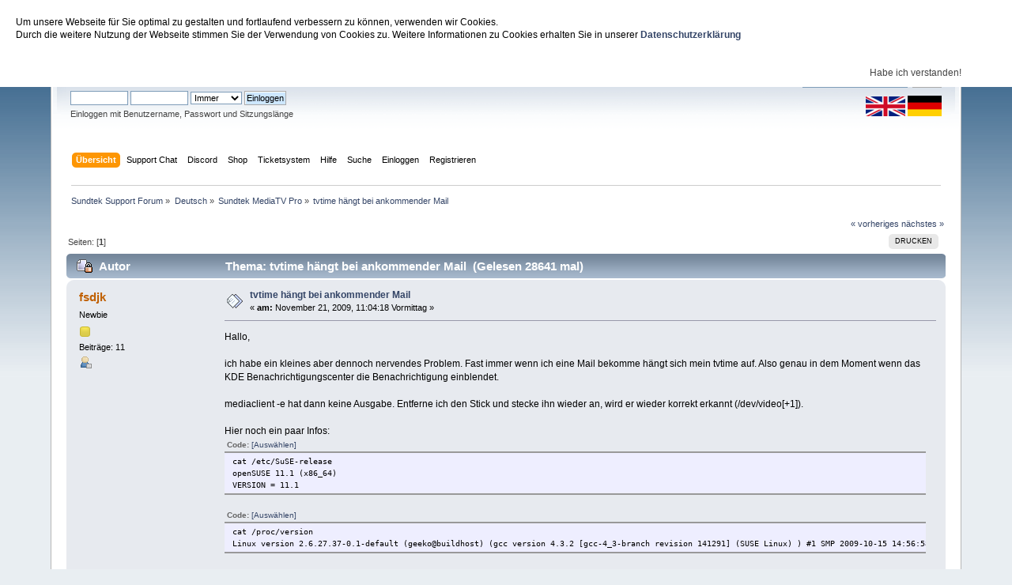

--- FILE ---
content_type: text/html; charset=UTF-8
request_url: https://support.sundtek.com/index.php?topic=172.msg724
body_size: 7441
content:
<!DOCTYPE html PUBLIC "-//W3C//DTD XHTML 1.0 Transitional//EN" "http://www.w3.org/TR/xhtml1/DTD/xhtml1-transitional.dtd">
<html xmlns="http://www.w3.org/1999/xhtml">
<head>
	<link rel="stylesheet" type="text/css" href="https://support.sundtek.com/Themes/default/css/index.css?fin20" />
	<link rel="stylesheet" type="text/css" href="https://support.sundtek.com/Themes/default/css/webkit.css" />
	<script type="text/javascript" src="/javascript/jquery.min.js"></script>
	<script type="text/javascript" src="/javascript/jquery.cookieBar.js"></script>
	<script>
	$(document).ready(function() {
	  $.cookieBar();
	});
	</script>
	<script type="text/javascript" src="https://support.sundtek.com/Themes/default/scripts/script.js?fin20"></script>
	<script type="text/javascript" src="https://support.sundtek.com/Themes/default/scripts/theme.js?fin20"></script>
	<script type="text/javascript"><!-- // --><![CDATA[
		var smf_theme_url = "https://support.sundtek.com/Themes/default";
		var smf_default_theme_url = "https://support.sundtek.com/Themes/default";
		var smf_images_url = "https://support.sundtek.com/Themes/default/images";
		var smf_scripturl = "https://support.sundtek.com/index.php?PHPSESSID=fnpvmk3ha0dhhak4t41vuov74e&amp;";
		var smf_iso_case_folding = false;
		var smf_charset = "UTF-8";
		var ajax_notification_text = "Lade...";
		var ajax_notification_cancel_text = "Abbrechen";
	// ]]></script>
	<meta http-equiv="Content-Type" content="text/html; charset=UTF-8" />
	<meta name="description" content="tvtime hängt bei ankommender Mail" />
	<title>tvtime hängt bei ankommender Mail</title>
	<meta name="robots" content="noindex" />
	<link rel="canonical" href="https://support.sundtek.com/index.php?topic=172.0" />
	<link rel="help" href="https://support.sundtek.com/index.php?PHPSESSID=fnpvmk3ha0dhhak4t41vuov74e&amp;action=help" />
	<link rel="search" href="https://support.sundtek.com/index.php?PHPSESSID=fnpvmk3ha0dhhak4t41vuov74e&amp;action=search" />
	<link rel="contents" href="https://support.sundtek.com/index.php?PHPSESSID=fnpvmk3ha0dhhak4t41vuov74e&amp;" />
	<link rel="alternate" type="application/rss+xml" title="Sundtek Support Forum - RSS" href="https://support.sundtek.com/index.php?PHPSESSID=fnpvmk3ha0dhhak4t41vuov74e&amp;type=rss;action=.xml" />
	<link rel="prev" href="https://support.sundtek.com/index.php?PHPSESSID=fnpvmk3ha0dhhak4t41vuov74e&amp;topic=172.0;prev_next=prev" />
	<link rel="next" href="https://support.sundtek.com/index.php?PHPSESSID=fnpvmk3ha0dhhak4t41vuov74e&amp;topic=172.0;prev_next=next" />
	<link rel="index" href="https://support.sundtek.com/index.php?PHPSESSID=fnpvmk3ha0dhhak4t41vuov74e&amp;board=4.0" />
</head>
<body>
<div id="wrapper" style="width: 90%">
	<div id="header"><div class="frame">
		<div id="top_section">
			<h1 class="forumtitle">
				<a href="https://support.sundtek.com/index.php?PHPSESSID=fnpvmk3ha0dhhak4t41vuov74e&amp;">Sundtek Support Forum</a>
			</h1>
			<img id="upshrink" src="https://support.sundtek.com/Themes/default/images/upshrink.png" alt="*" title="Ein- oder Ausklappen der Kopfzeile" style="display: none;" />
			<div id="siteslogan" class="floatright"> </div>
		</div>
		<div id="upper_section" class="middletext">
			<div class="user">
				<script type="text/javascript" src="https://support.sundtek.com/Themes/default/scripts/sha1.js"></script>
				<form id="guest_form" action="https://support.sundtek.com/index.php?PHPSESSID=fnpvmk3ha0dhhak4t41vuov74e&amp;action=login2" method="post" accept-charset="UTF-8"  onsubmit="hashLoginPassword(this, 'a424ac8324f074506127de86533257c9');">
					<div class="info">Willkommen <strong>Gast</strong>. Bitte <a href="https://support.sundtek.com/index.php?PHPSESSID=fnpvmk3ha0dhhak4t41vuov74e&amp;action=login">einloggen</a> oder <a href="https://support.sundtek.com/index.php?PHPSESSID=fnpvmk3ha0dhhak4t41vuov74e&amp;action=register">registrieren</a>.</div>
					<input type="text" name="user" size="10" class="input_text" />
					<input type="password" name="passwrd" size="10" class="input_password" />
					<select name="cookielength">
						<option value="60">1 Stunde</option>
						<option value="1440">1 Tag</option>
						<option value="10080">1 Woche</option>
						<option value="43200">1 Monat</option>
						<option value="-1" selected="selected">Immer</option>
					</select>
					<input type="submit" value="Einloggen" class="button_submit" /><br />
					<div class="info">Einloggen mit Benutzername, Passwort und Sitzungslänge</div>
					<input type="hidden" name="hash_passwrd" value="" /><input type="hidden" name="a93105cfa31e" value="a424ac8324f074506127de86533257c9" />
				</form>
			</div>
			<div class="news normaltext">
				<form id="search_form" action="https://support.sundtek.com/index.php?PHPSESSID=fnpvmk3ha0dhhak4t41vuov74e&amp;action=search2" method="post" accept-charset="UTF-8">
					<input type="text" name="search" value="" class="input_text" />&nbsp;
					<input type="submit" name="submit" value="Suche" class="button_submit" />
					<input type="hidden" name="advanced" value="0" />
					<input type="hidden" name="topic" value="172" /></form>
		<img src="en_icon_small.png" style="cursor:pointer" onClick="selectLanguage('en')"> <img style="cursor:pointer" src="de_icon_small.png" onClick="selectLanguage('de');">
		<script type="text/javascript">function selectLanguage(l) {
			var url=window.location.href;
			if (url.indexOf("\?language=")>=0) {
				url=url.replace(/\?language=.[a-z]*-utf8/gi, "");
			}
			if (url.indexOf("&language=")>=0) {
				url=url.replace(/&language=.[a-z]*-utf8/gi, "");
			}
			if (url.indexOf("language=")>=0) {
				url=url.replace(/language=.[a-z]*-utf8/gi, "");
				console.log("new url: "+url);
			}
			if (url.indexOf("?")==-1) {
				url+="?";
			} else {
				url+="&";
			}
			if (l=="de") {
				url+="language=german-utf8";
			} else {
				url+="language=english-utf8";
			}
			window.location.href=url;
}
</script>
			</div>
		</div>
		<br class="clear" />
		<script type="text/javascript"><!-- // --><![CDATA[
			var oMainHeaderToggle = new smc_Toggle({
				bToggleEnabled: true,
				bCurrentlyCollapsed: false,
				aSwappableContainers: [
					'upper_section'
				],
				aSwapImages: [
					{
						sId: 'upshrink',
						srcExpanded: smf_images_url + '/upshrink.png',
						altExpanded: 'Ein- oder Ausklappen der Kopfzeile',
						srcCollapsed: smf_images_url + '/upshrink2.png',
						altCollapsed: 'Ein- oder Ausklappen der Kopfzeile'
					}
				],
				oThemeOptions: {
					bUseThemeSettings: false,
					sOptionName: 'collapse_header',
					sSessionVar: 'a93105cfa31e',
					sSessionId: 'a424ac8324f074506127de86533257c9'
				},
				oCookieOptions: {
					bUseCookie: true,
					sCookieName: 'upshrink'
				}
			});
		// ]]></script>
		<div id="main_menu">
			<ul class="dropmenu" id="menu_nav">
				<li id="button_home">
					<a class="active firstlevel" href="https://support.sundtek.com/index.php?PHPSESSID=fnpvmk3ha0dhhak4t41vuov74e&amp;">
						<span class="last firstlevel">Übersicht</span>
					</a>
				</li>
				<li id="button_supportchat">
					<a class="firstlevel" href="https://support.sundtek.de/chat.php">
						<span class="firstlevel">Support Chat</span>
					</a>
				</li>
				<li id="button_discord">
					<a class="firstlevel" href="https://discord.gg/AR5QJhyNnw">
						<span class="firstlevel">Discord</span>
					</a>
				</li>
				<li id="button_Shop">
					<a class="firstlevel" href="https://shop.sundtek.de">
						<span class="firstlevel">Shop</span>
					</a>
				</li>
				<li id="button_Ticketsystem">
					<a class="firstlevel" href="https://sundtek.de/tickets">
						<span class="firstlevel">Ticketsystem</span>
					</a>
				</li>
				<li id="button_help">
					<a class="firstlevel" href="https://support.sundtek.com/index.php?PHPSESSID=fnpvmk3ha0dhhak4t41vuov74e&amp;action=help">
						<span class="firstlevel">Hilfe</span>
					</a>
				</li>
				<li id="button_search">
					<a class="firstlevel" href="https://support.sundtek.com/index.php?PHPSESSID=fnpvmk3ha0dhhak4t41vuov74e&amp;action=search">
						<span class="firstlevel">Suche</span>
					</a>
				</li>
				<li id="button_login">
					<a class="firstlevel" href="https://support.sundtek.com/index.php?PHPSESSID=fnpvmk3ha0dhhak4t41vuov74e&amp;action=login">
						<span class="firstlevel">Einloggen</span>
					</a>
				</li>
				<li id="button_register">
					<a class="firstlevel" href="https://support.sundtek.com/index.php?PHPSESSID=fnpvmk3ha0dhhak4t41vuov74e&amp;action=register">
						<span class="last firstlevel">Registrieren</span>
					</a>
				</li>
			</ul>
		</div>
		<br class="clear" />
	</div></div>
	<div id="content_section"><div class="frame">
		<div id="main_content_section">
	<div class="navigate_section">
		<ul>
			<li>
				<a href="https://support.sundtek.com/index.php?PHPSESSID=fnpvmk3ha0dhhak4t41vuov74e&amp;"><span>Sundtek Support Forum</span></a> &#187;
			</li>
			<li>
				<a href="https://support.sundtek.com/index.php?PHPSESSID=fnpvmk3ha0dhhak4t41vuov74e&amp;#c1"><span>Deutsch</span></a> &#187;
			</li>
			<li>
				<a href="https://support.sundtek.com/index.php?PHPSESSID=fnpvmk3ha0dhhak4t41vuov74e&amp;board=4.0"><span>Sundtek MediaTV Pro</span></a> &#187;
			</li>
			<li class="last">
				<a href="https://support.sundtek.com/index.php?PHPSESSID=fnpvmk3ha0dhhak4t41vuov74e&amp;topic=172.0"><span>tvtime hängt bei ankommender Mail</span></a>
			</li>
		</ul>
	</div>
			<a id="top"></a>
			<a id="msg656"></a>
			<div class="pagesection">
				<div class="nextlinks"><a href="https://support.sundtek.com/index.php?PHPSESSID=fnpvmk3ha0dhhak4t41vuov74e&amp;topic=172.0;prev_next=prev#new">« vorheriges</a> <a href="https://support.sundtek.com/index.php?PHPSESSID=fnpvmk3ha0dhhak4t41vuov74e&amp;topic=172.0;prev_next=next#new">nächstes »</a></div>
		<div class="buttonlist floatright">
			<ul>
				<li><a class="button_strip_print" href="https://support.sundtek.com/index.php?PHPSESSID=fnpvmk3ha0dhhak4t41vuov74e&amp;action=printpage;topic=172.0" rel="new_win nofollow"><span class="last">Drucken</span></a></li>
			</ul>
		</div>
				<div class="pagelinks floatleft">Seiten: [<strong>1</strong>] </div>
			</div>
			<div id="forumposts">
				<div class="cat_bar">
					<h3 class="catbg">
						<img src="https://support.sundtek.com/Themes/default/images/topic/normal_post_locked.gif" align="bottom" alt="" />
						<span id="author">Autor</span>
						Thema: tvtime hängt bei ankommender Mail &nbsp;(Gelesen 28641 mal)
					</h3>
				</div>
				<form action="https://support.sundtek.com/index.php?PHPSESSID=fnpvmk3ha0dhhak4t41vuov74e&amp;action=quickmod2;topic=172.0" method="post" accept-charset="UTF-8" name="quickModForm" id="quickModForm" style="margin: 0;" onsubmit="return oQuickModify.bInEditMode ? oQuickModify.modifySave('a424ac8324f074506127de86533257c9', 'a93105cfa31e') : false">
				<div class="windowbg">
					<span class="topslice"><span></span></span>
					<div class="post_wrapper">
						<div class="poster">
							<h4>
								<a href="https://support.sundtek.com/index.php?PHPSESSID=fnpvmk3ha0dhhak4t41vuov74e&amp;action=profile;u=100" title="Profil anzeigen von fsdjk">fsdjk</a>
							</h4>
							<ul class="reset smalltext" id="msg_656_extra_info">
								<li class="postgroup">Newbie</li>
								<li class="stars"><img src="https://support.sundtek.com/Themes/default/images/star.gif" alt="*" /></li>
								<li class="postcount">Beiträge: 11</li>
								<li class="profile">
									<ul>
										<li><a href="https://support.sundtek.com/index.php?PHPSESSID=fnpvmk3ha0dhhak4t41vuov74e&amp;action=profile;u=100"><img src="https://support.sundtek.com/Themes/default/images/icons/profile_sm.gif" alt="Profil anzeigen" title="Profil anzeigen" /></a></li>
									</ul>
								</li>
							</ul>
						</div>
						<div class="postarea">
							<div class="flow_hidden">
								<div class="keyinfo">
									<div class="messageicon">
										<img src="https://support.sundtek.com/Themes/default/images/post/xx.gif" alt="" />
									</div>
									<h5 id="subject_656">
										<a href="https://support.sundtek.com/index.php?PHPSESSID=fnpvmk3ha0dhhak4t41vuov74e&amp;topic=172.msg656#msg656" rel="nofollow">tvtime hängt bei ankommender Mail</a>
									</h5>
									<div class="smalltext">&#171; <strong> am:</strong> November 21, 2009, 11:04:18 Vormittag &#187;</div>
									<div id="msg_656_quick_mod"></div>
								</div>
							</div>
							<div class="post">
								<div class="inner" id="msg_656">Hallo,<br /><br />ich habe ein kleines aber dennoch nervendes Problem. Fast immer wenn ich eine Mail bekomme hängt sich mein tvtime auf. Also genau in dem Moment wenn das KDE Benachrichtigungscenter die Benachrichtigung einblendet.<br /><br />mediaclient -e hat dann keine Ausgabe. Entferne ich den Stick und stecke ihn wieder an, wird er wieder korrekt erkannt (/dev/video[+1]).<br /><br />Hier noch ein paar Infos:<br /><div class="codeheader">Code: <a href="javascript:void(0);" onclick="return smfSelectText(this);" class="codeoperation">[Auswählen]</a></div><code class="bbc_code">cat /etc/SuSE-release<br />openSUSE 11.1 (x86_64)<br />VERSION = 11.1<br /></code><br /><div class="codeheader">Code: <a href="javascript:void(0);" onclick="return smfSelectText(this);" class="codeoperation">[Auswählen]</a></div><code class="bbc_code">cat /proc/version<br />Linux version 2.6.27.37-0.1-default (geeko@buildhost) (gcc version 4.3.2 [gcc-4_3-branch revision 141291] (SUSE Linux) ) #1 SMP 2009-10-15 14:56:58 +0200<br /></code><br />Ich nutze:<br /><ul class="bbc_list"><li>KDE4</li><li>tvtime 1.0.2</li><li>TV-Treiber vom 09.11.</li><li>Mailprogramm kontact/kmail</li><li>ATI-Treiber: ati-fglrxG02-kmp-default - 8.640_2.6.27.29_0.1-14.1</li></ul><br />Vielleich kann mir ja jemand helfen.<br /><br />Danke.</div>
							</div>
						</div>
						<div class="moderatorbar">
							<div class="smalltext modified" id="modified_656">
							</div>
							<div class="smalltext reportlinks">
								<img src="https://support.sundtek.com/Themes/default/images/ip.gif" alt="" />
								Gespeichert
							</div>
						</div>
					</div>
					<span class="botslice"><span></span></span>
				</div>
				<hr class="post_separator" />
				<a id="msg661"></a>
				<div class="windowbg2">
					<span class="topslice"><span></span></span>
					<div class="post_wrapper">
						<div class="poster">
							<h4>
								<a href="https://support.sundtek.com/index.php?PHPSESSID=fnpvmk3ha0dhhak4t41vuov74e&amp;action=profile;u=1" title="Profil anzeigen von Sundtek">Sundtek</a>
							</h4>
							<ul class="reset smalltext" id="msg_661_extra_info">
								<li class="membergroup">Administrator</li>
								<li class="postgroup">Hero Member</li>
								<li class="stars"><img src="https://support.sundtek.com/Themes/default/images/staradmin.gif" alt="*" /><img src="https://support.sundtek.com/Themes/default/images/staradmin.gif" alt="*" /><img src="https://support.sundtek.com/Themes/default/images/staradmin.gif" alt="*" /><img src="https://support.sundtek.com/Themes/default/images/staradmin.gif" alt="*" /><img src="https://support.sundtek.com/Themes/default/images/staradmin.gif" alt="*" /></li>
								<li class="postcount">Beiträge: 8689</li>
								<li class="profile">
									<ul>
										<li><a href="https://support.sundtek.com/index.php?PHPSESSID=fnpvmk3ha0dhhak4t41vuov74e&amp;action=profile;u=1"><img src="https://support.sundtek.com/Themes/default/images/icons/profile_sm.gif" alt="Profil anzeigen" title="Profil anzeigen" /></a></li>
									</ul>
								</li>
							</ul>
						</div>
						<div class="postarea">
							<div class="flow_hidden">
								<div class="keyinfo">
									<div class="messageicon">
										<img src="https://support.sundtek.com/Themes/default/images/post/xx.gif" alt="" />
									</div>
									<h5 id="subject_661">
										<a href="https://support.sundtek.com/index.php?PHPSESSID=fnpvmk3ha0dhhak4t41vuov74e&amp;topic=172.msg661#msg661" rel="nofollow">Re:tvtime hängt bei ankommender Mail</a>
									</h5>
									<div class="smalltext">&#171; <strong>Antwort #1 am:</strong> November 22, 2009, 12:32:25 Vormittag &#187;</div>
									<div id="msg_661_quick_mod"></div>
								</div>
							</div>
							<div class="post">
								<div class="inner" id="msg_661">Dies sollte mit der kommenden Version ebenfalls behoben sein.<br /><br />Die streaming Zugriffe auf das Videointerface wurden nicht kontrolliert, sodass mehrere Clients den Videostream ein/ausschalten konnten. Dies wird ab der kommenden Version nur dem ersten Client vorbehalten sein.</div>
							</div>
						</div>
						<div class="moderatorbar">
							<div class="smalltext modified" id="modified_661">
							</div>
							<div class="smalltext reportlinks">
								<img src="https://support.sundtek.com/Themes/default/images/ip.gif" alt="" />
								Gespeichert
							</div>
							<div class="signature" id="msg_661_signature">Failure is a good thing! I&#039;ll fix it</div>
						</div>
					</div>
					<span class="botslice"><span></span></span>
				</div>
				<hr class="post_separator" />
				<a id="msg666"></a>
				<div class="windowbg">
					<span class="topslice"><span></span></span>
					<div class="post_wrapper">
						<div class="poster">
							<h4>
								<a href="https://support.sundtek.com/index.php?PHPSESSID=fnpvmk3ha0dhhak4t41vuov74e&amp;action=profile;u=100" title="Profil anzeigen von fsdjk">fsdjk</a>
							</h4>
							<ul class="reset smalltext" id="msg_666_extra_info">
								<li class="postgroup">Newbie</li>
								<li class="stars"><img src="https://support.sundtek.com/Themes/default/images/star.gif" alt="*" /></li>
								<li class="postcount">Beiträge: 11</li>
								<li class="profile">
									<ul>
										<li><a href="https://support.sundtek.com/index.php?PHPSESSID=fnpvmk3ha0dhhak4t41vuov74e&amp;action=profile;u=100"><img src="https://support.sundtek.com/Themes/default/images/icons/profile_sm.gif" alt="Profil anzeigen" title="Profil anzeigen" /></a></li>
									</ul>
								</li>
							</ul>
						</div>
						<div class="postarea">
							<div class="flow_hidden">
								<div class="keyinfo">
									<div class="messageicon">
										<img src="https://support.sundtek.com/Themes/default/images/post/xx.gif" alt="" />
									</div>
									<h5 id="subject_666">
										<a href="https://support.sundtek.com/index.php?PHPSESSID=fnpvmk3ha0dhhak4t41vuov74e&amp;topic=172.msg666#msg666" rel="nofollow">Re:tvtime hängt bei ankommender Mail</a>
									</h5>
									<div class="smalltext">&#171; <strong>Antwort #2 am:</strong> November 23, 2009, 12:51:08 Vormittag &#187;</div>
									<div id="msg_666_quick_mod"></div>
								</div>
							</div>
							<div class="post">
								<div class="inner" id="msg_666">Super, vielen Dank.</div>
							</div>
						</div>
						<div class="moderatorbar">
							<div class="smalltext modified" id="modified_666">
							</div>
							<div class="smalltext reportlinks">
								<img src="https://support.sundtek.com/Themes/default/images/ip.gif" alt="" />
								Gespeichert
							</div>
						</div>
					</div>
					<span class="botslice"><span></span></span>
				</div>
				<hr class="post_separator" />
				<a id="msg713"></a>
				<div class="windowbg2">
					<span class="topslice"><span></span></span>
					<div class="post_wrapper">
						<div class="poster">
							<h4>
								<a href="https://support.sundtek.com/index.php?PHPSESSID=fnpvmk3ha0dhhak4t41vuov74e&amp;action=profile;u=1" title="Profil anzeigen von Sundtek">Sundtek</a>
							</h4>
							<ul class="reset smalltext" id="msg_713_extra_info">
								<li class="membergroup">Administrator</li>
								<li class="postgroup">Hero Member</li>
								<li class="stars"><img src="https://support.sundtek.com/Themes/default/images/staradmin.gif" alt="*" /><img src="https://support.sundtek.com/Themes/default/images/staradmin.gif" alt="*" /><img src="https://support.sundtek.com/Themes/default/images/staradmin.gif" alt="*" /><img src="https://support.sundtek.com/Themes/default/images/staradmin.gif" alt="*" /><img src="https://support.sundtek.com/Themes/default/images/staradmin.gif" alt="*" /></li>
								<li class="postcount">Beiträge: 8689</li>
								<li class="profile">
									<ul>
										<li><a href="https://support.sundtek.com/index.php?PHPSESSID=fnpvmk3ha0dhhak4t41vuov74e&amp;action=profile;u=1"><img src="https://support.sundtek.com/Themes/default/images/icons/profile_sm.gif" alt="Profil anzeigen" title="Profil anzeigen" /></a></li>
									</ul>
								</li>
							</ul>
						</div>
						<div class="postarea">
							<div class="flow_hidden">
								<div class="keyinfo">
									<div class="messageicon">
										<img src="https://support.sundtek.com/Themes/default/images/post/xx.gif" alt="" />
									</div>
									<h5 id="subject_713">
										<a href="https://support.sundtek.com/index.php?PHPSESSID=fnpvmk3ha0dhhak4t41vuov74e&amp;topic=172.msg713#msg713" rel="nofollow">Re:tvtime hängt bei ankommender Mail</a>
									</h5>
									<div class="smalltext">&#171; <strong>Antwort #3 am:</strong> November 30, 2009, 09:17:07 Nachmittag &#187;</div>
									<div id="msg_713_quick_mod"></div>
								</div>
							</div>
							<div class="post">
								<div class="inner" id="msg_713">Dieses Problem sollte ab der derzeitigen Version behoben sein, koennen Sie das fuer Ihr System soweit bestaetigen?</div>
							</div>
						</div>
						<div class="moderatorbar">
							<div class="smalltext modified" id="modified_713">
							</div>
							<div class="smalltext reportlinks">
								<img src="https://support.sundtek.com/Themes/default/images/ip.gif" alt="" />
								Gespeichert
							</div>
							<div class="signature" id="msg_713_signature">Failure is a good thing! I&#039;ll fix it</div>
						</div>
					</div>
					<span class="botslice"><span></span></span>
				</div>
				<hr class="post_separator" />
				<a id="msg724"></a><a id="new"></a>
				<div class="windowbg">
					<span class="topslice"><span></span></span>
					<div class="post_wrapper">
						<div class="poster">
							<h4>
								<a href="https://support.sundtek.com/index.php?PHPSESSID=fnpvmk3ha0dhhak4t41vuov74e&amp;action=profile;u=100" title="Profil anzeigen von fsdjk">fsdjk</a>
							</h4>
							<ul class="reset smalltext" id="msg_724_extra_info">
								<li class="postgroup">Newbie</li>
								<li class="stars"><img src="https://support.sundtek.com/Themes/default/images/star.gif" alt="*" /></li>
								<li class="postcount">Beiträge: 11</li>
								<li class="profile">
									<ul>
										<li><a href="https://support.sundtek.com/index.php?PHPSESSID=fnpvmk3ha0dhhak4t41vuov74e&amp;action=profile;u=100"><img src="https://support.sundtek.com/Themes/default/images/icons/profile_sm.gif" alt="Profil anzeigen" title="Profil anzeigen" /></a></li>
									</ul>
								</li>
							</ul>
						</div>
						<div class="postarea">
							<div class="flow_hidden">
								<div class="keyinfo">
									<div class="messageicon">
										<img src="https://support.sundtek.com/Themes/default/images/post/xx.gif" alt="" />
									</div>
									<h5 id="subject_724">
										<a href="https://support.sundtek.com/index.php?PHPSESSID=fnpvmk3ha0dhhak4t41vuov74e&amp;topic=172.msg724#msg724" rel="nofollow">Re:tvtime hängt bei ankommender Mail</a>
									</h5>
									<div class="smalltext">&#171; <strong>Antwort #4 am:</strong> Dezember 01, 2009, 11:48:55 Nachmittag &#187;</div>
									<div id="msg_724_quick_mod"></div>
								</div>
							</div>
							<div class="post">
								<div class="inner" id="msg_724">Leider nicht.<br /><br />Habe so eben den neuen Treiber installiert, mir eine Mail geschickt und bei der Meldung im Benachichtigungscenter stand TvTime. Analog zu meinem Eingangspost.<br /><br />Dies tritt übrigens bei einigen Meldungen auf, auch nach erfolgreichem Kopiervorgang zum Beispiel.<br /><br />Falls Sie noch weitere Infoormationen benötigen sagen Sie bitte Bescheid.<br /><br /></div>
							</div>
						</div>
						<div class="moderatorbar">
							<div class="smalltext modified" id="modified_724">
							</div>
							<div class="smalltext reportlinks">
								<img src="https://support.sundtek.com/Themes/default/images/ip.gif" alt="" />
								Gespeichert
							</div>
						</div>
					</div>
					<span class="botslice"><span></span></span>
				</div>
				<hr class="post_separator" />
				<a id="msg725"></a>
				<div class="windowbg2">
					<span class="topslice"><span></span></span>
					<div class="post_wrapper">
						<div class="poster">
							<h4>
								<a href="https://support.sundtek.com/index.php?PHPSESSID=fnpvmk3ha0dhhak4t41vuov74e&amp;action=profile;u=1" title="Profil anzeigen von Sundtek">Sundtek</a>
							</h4>
							<ul class="reset smalltext" id="msg_725_extra_info">
								<li class="membergroup">Administrator</li>
								<li class="postgroup">Hero Member</li>
								<li class="stars"><img src="https://support.sundtek.com/Themes/default/images/staradmin.gif" alt="*" /><img src="https://support.sundtek.com/Themes/default/images/staradmin.gif" alt="*" /><img src="https://support.sundtek.com/Themes/default/images/staradmin.gif" alt="*" /><img src="https://support.sundtek.com/Themes/default/images/staradmin.gif" alt="*" /><img src="https://support.sundtek.com/Themes/default/images/staradmin.gif" alt="*" /></li>
								<li class="postcount">Beiträge: 8689</li>
								<li class="profile">
									<ul>
										<li><a href="https://support.sundtek.com/index.php?PHPSESSID=fnpvmk3ha0dhhak4t41vuov74e&amp;action=profile;u=1"><img src="https://support.sundtek.com/Themes/default/images/icons/profile_sm.gif" alt="Profil anzeigen" title="Profil anzeigen" /></a></li>
									</ul>
								</li>
							</ul>
						</div>
						<div class="postarea">
							<div class="flow_hidden">
								<div class="keyinfo">
									<div class="messageicon">
										<img src="https://support.sundtek.com/Themes/default/images/post/xx.gif" alt="" />
									</div>
									<h5 id="subject_725">
										<a href="https://support.sundtek.com/index.php?PHPSESSID=fnpvmk3ha0dhhak4t41vuov74e&amp;topic=172.msg725#msg725" rel="nofollow">Re:tvtime hängt bei ankommender Mail</a>
									</h5>
									<div class="smalltext">&#171; <strong>Antwort #5 am:</strong> Dezember 02, 2009, 05:57:25 Vormittag &#187;</div>
									<div id="msg_725_quick_mod"></div>
								</div>
							</div>
							<div class="post">
								<div class="inner" id="msg_725">Eventuell koennen Sie /opt/bin/mediaclient -c external aufrufen bevor Sie tvtime starten. Dies hat die Auswirkung das Audio nicht mehr wiedergegeben wird fuer tvtime, somit wuerde sich das Problem auf Audio eingrenzen.</div>
							</div>
						</div>
						<div class="moderatorbar">
							<div class="smalltext modified" id="modified_725">
							</div>
							<div class="smalltext reportlinks">
								<img src="https://support.sundtek.com/Themes/default/images/ip.gif" alt="" />
								Gespeichert
							</div>
							<div class="signature" id="msg_725_signature">Failure is a good thing! I&#039;ll fix it</div>
						</div>
					</div>
					<span class="botslice"><span></span></span>
				</div>
				<hr class="post_separator" />
				<a id="msg729"></a>
				<div class="windowbg">
					<span class="topslice"><span></span></span>
					<div class="post_wrapper">
						<div class="poster">
							<h4>
								<a href="https://support.sundtek.com/index.php?PHPSESSID=fnpvmk3ha0dhhak4t41vuov74e&amp;action=profile;u=100" title="Profil anzeigen von fsdjk">fsdjk</a>
							</h4>
							<ul class="reset smalltext" id="msg_729_extra_info">
								<li class="postgroup">Newbie</li>
								<li class="stars"><img src="https://support.sundtek.com/Themes/default/images/star.gif" alt="*" /></li>
								<li class="postcount">Beiträge: 11</li>
								<li class="profile">
									<ul>
										<li><a href="https://support.sundtek.com/index.php?PHPSESSID=fnpvmk3ha0dhhak4t41vuov74e&amp;action=profile;u=100"><img src="https://support.sundtek.com/Themes/default/images/icons/profile_sm.gif" alt="Profil anzeigen" title="Profil anzeigen" /></a></li>
									</ul>
								</li>
							</ul>
						</div>
						<div class="postarea">
							<div class="flow_hidden">
								<div class="keyinfo">
									<div class="messageicon">
										<img src="https://support.sundtek.com/Themes/default/images/post/xx.gif" alt="" />
									</div>
									<h5 id="subject_729">
										<a href="https://support.sundtek.com/index.php?PHPSESSID=fnpvmk3ha0dhhak4t41vuov74e&amp;topic=172.msg729#msg729" rel="nofollow">Re:tvtime hängt bei ankommender Mail</a>
									</h5>
									<div class="smalltext">&#171; <strong>Antwort #6 am:</strong> Dezember 02, 2009, 03:29:23 Nachmittag &#187;</div>
									<div id="msg_729_quick_mod"></div>
								</div>
							</div>
							<div class="post">
								<div class="inner" id="msg_729">Hallo,<br /><br />das Problem ist doch gefixed. Ich hatte gestern bei dem Test nicht neugestartet. Sorry.<br /><br />Vielen Dank.<br /><br /><br /><br /></div>
							</div>
						</div>
						<div class="moderatorbar">
							<div class="smalltext modified" id="modified_729">
							</div>
							<div class="smalltext reportlinks">
								<img src="https://support.sundtek.com/Themes/default/images/ip.gif" alt="" />
								Gespeichert
							</div>
						</div>
					</div>
					<span class="botslice"><span></span></span>
				</div>
				<hr class="post_separator" />
				<a id="msg1078"></a>
				<div class="windowbg2">
					<span class="topslice"><span></span></span>
					<div class="post_wrapper">
						<div class="poster">
							<h4>
								<a href="https://support.sundtek.com/index.php?PHPSESSID=fnpvmk3ha0dhhak4t41vuov74e&amp;action=profile;u=100" title="Profil anzeigen von fsdjk">fsdjk</a>
							</h4>
							<ul class="reset smalltext" id="msg_1078_extra_info">
								<li class="postgroup">Newbie</li>
								<li class="stars"><img src="https://support.sundtek.com/Themes/default/images/star.gif" alt="*" /></li>
								<li class="postcount">Beiträge: 11</li>
								<li class="profile">
									<ul>
										<li><a href="https://support.sundtek.com/index.php?PHPSESSID=fnpvmk3ha0dhhak4t41vuov74e&amp;action=profile;u=100"><img src="https://support.sundtek.com/Themes/default/images/icons/profile_sm.gif" alt="Profil anzeigen" title="Profil anzeigen" /></a></li>
									</ul>
								</li>
							</ul>
						</div>
						<div class="postarea">
							<div class="flow_hidden">
								<div class="keyinfo">
									<div class="messageicon">
										<img src="https://support.sundtek.com/Themes/default/images/post/xx.gif" alt="" />
									</div>
									<h5 id="subject_1078">
										<a href="https://support.sundtek.com/index.php?PHPSESSID=fnpvmk3ha0dhhak4t41vuov74e&amp;topic=172.msg1078#msg1078" rel="nofollow">Re:tvtime hängt bei ankommender Mail</a>
									</h5>
									<div class="smalltext">&#171; <strong>Antwort #7 am:</strong> Februar 15, 2010, 10:29:47 Nachmittag &#187;</div>
									<div id="msg_1078_quick_mod"></div>
								</div>
							</div>
							<div class="post">
								<div class="inner" id="msg_1078">Hallo,<br /><br />leider tritt der obengenannte Fehler wieder auf. Nur das nach dem Wiederanstecken des Sticks das Device auf /dev/video1 bleibt.<br /><br />Ich habe gestern die aktuelle Treiber Version 100211 eingespielt. <br /><br />Kann es sein das die Änderung nur in der Version 091130 vorgenommen wurden? Ich hatte vor längerer Zeit die 091221 eingespielt und dabei tratt das Problem auch wieder auf. Da hatte ich dann einfach wieder die ältere Version benutzt.<br /><br />Dank und Gruß.</div>
							</div>
						</div>
						<div class="moderatorbar">
							<div class="smalltext modified" id="modified_1078">
							</div>
							<div class="smalltext reportlinks">
								<img src="https://support.sundtek.com/Themes/default/images/ip.gif" alt="" />
								Gespeichert
							</div>
						</div>
					</div>
					<span class="botslice"><span></span></span>
				</div>
				<hr class="post_separator" />
				<a id="msg1081"></a>
				<div class="windowbg">
					<span class="topslice"><span></span></span>
					<div class="post_wrapper">
						<div class="poster">
							<h4>
								<a href="https://support.sundtek.com/index.php?PHPSESSID=fnpvmk3ha0dhhak4t41vuov74e&amp;action=profile;u=1" title="Profil anzeigen von Sundtek">Sundtek</a>
							</h4>
							<ul class="reset smalltext" id="msg_1081_extra_info">
								<li class="membergroup">Administrator</li>
								<li class="postgroup">Hero Member</li>
								<li class="stars"><img src="https://support.sundtek.com/Themes/default/images/staradmin.gif" alt="*" /><img src="https://support.sundtek.com/Themes/default/images/staradmin.gif" alt="*" /><img src="https://support.sundtek.com/Themes/default/images/staradmin.gif" alt="*" /><img src="https://support.sundtek.com/Themes/default/images/staradmin.gif" alt="*" /><img src="https://support.sundtek.com/Themes/default/images/staradmin.gif" alt="*" /></li>
								<li class="postcount">Beiträge: 8689</li>
								<li class="profile">
									<ul>
										<li><a href="https://support.sundtek.com/index.php?PHPSESSID=fnpvmk3ha0dhhak4t41vuov74e&amp;action=profile;u=1"><img src="https://support.sundtek.com/Themes/default/images/icons/profile_sm.gif" alt="Profil anzeigen" title="Profil anzeigen" /></a></li>
									</ul>
								</li>
							</ul>
						</div>
						<div class="postarea">
							<div class="flow_hidden">
								<div class="keyinfo">
									<div class="messageicon">
										<img src="https://support.sundtek.com/Themes/default/images/post/xx.gif" alt="" />
									</div>
									<h5 id="subject_1081">
										<a href="https://support.sundtek.com/index.php?PHPSESSID=fnpvmk3ha0dhhak4t41vuov74e&amp;topic=172.msg1081#msg1081" rel="nofollow">Re:tvtime hängt bei ankommender Mail</a>
									</h5>
									<div class="smalltext">&#171; <strong>Antwort #8 am:</strong> Februar 16, 2010, 08:17:36 Nachmittag &#187;</div>
									<div id="msg_1081_quick_mod"></div>
								</div>
							</div>
							<div class="post">
								<div class="inner" id="msg_1081">Dieses Problem ist definitiv Opensuse 11.1 abhaengig, unser Entwickler wird sich dies innerhalb der naechsten Tage genauer ansehen.&nbsp; Koennten Sie ggf. Ihre Telefonnummer an kontakt at sundtek de schicken damit wir mit Ihnen, sobald es soweit ist, Kontakt aufnehmen koennen?</div>
							</div>
						</div>
						<div class="moderatorbar">
							<div class="smalltext modified" id="modified_1081">
							</div>
							<div class="smalltext reportlinks">
								<img src="https://support.sundtek.com/Themes/default/images/ip.gif" alt="" />
								Gespeichert
							</div>
							<div class="signature" id="msg_1081_signature">Failure is a good thing! I&#039;ll fix it</div>
						</div>
					</div>
					<span class="botslice"><span></span></span>
				</div>
				<hr class="post_separator" />
				<a id="msg1274"></a>
				<div class="windowbg2">
					<span class="topslice"><span></span></span>
					<div class="post_wrapper">
						<div class="poster">
							<h4>
								<a href="https://support.sundtek.com/index.php?PHPSESSID=fnpvmk3ha0dhhak4t41vuov74e&amp;action=profile;u=100" title="Profil anzeigen von fsdjk">fsdjk</a>
							</h4>
							<ul class="reset smalltext" id="msg_1274_extra_info">
								<li class="postgroup">Newbie</li>
								<li class="stars"><img src="https://support.sundtek.com/Themes/default/images/star.gif" alt="*" /></li>
								<li class="postcount">Beiträge: 11</li>
								<li class="profile">
									<ul>
										<li><a href="https://support.sundtek.com/index.php?PHPSESSID=fnpvmk3ha0dhhak4t41vuov74e&amp;action=profile;u=100"><img src="https://support.sundtek.com/Themes/default/images/icons/profile_sm.gif" alt="Profil anzeigen" title="Profil anzeigen" /></a></li>
									</ul>
								</li>
							</ul>
						</div>
						<div class="postarea">
							<div class="flow_hidden">
								<div class="keyinfo">
									<div class="messageicon">
										<img src="https://support.sundtek.com/Themes/default/images/post/xx.gif" alt="" />
									</div>
									<h5 id="subject_1274">
										<a href="https://support.sundtek.com/index.php?PHPSESSID=fnpvmk3ha0dhhak4t41vuov74e&amp;topic=172.msg1274#msg1274" rel="nofollow">Re:tvtime hängt bei ankommender Mail</a>
									</h5>
									<div class="smalltext">&#171; <strong>Antwort #9 am:</strong> März 29, 2010, 10:37:11 Nachmittag &#187;</div>
									<div id="msg_1274_quick_mod"></div>
								</div>
							</div>
							<div class="post">
								<div class="inner" id="msg_1274">Seit dem ich PulseAudio deinstalliert habe scheint es zu funktionieren. </div>
							</div>
						</div>
						<div class="moderatorbar">
							<div class="smalltext modified" id="modified_1274">
							</div>
							<div class="smalltext reportlinks">
								<img src="https://support.sundtek.com/Themes/default/images/ip.gif" alt="" />
								Gespeichert
							</div>
						</div>
					</div>
					<span class="botslice"><span></span></span>
				</div>
				<hr class="post_separator" />
				<a id="msg1275"></a>
				<div class="windowbg">
					<span class="topslice"><span></span></span>
					<div class="post_wrapper">
						<div class="poster">
							<h4>
								<a href="https://support.sundtek.com/index.php?PHPSESSID=fnpvmk3ha0dhhak4t41vuov74e&amp;action=profile;u=1" title="Profil anzeigen von Sundtek">Sundtek</a>
							</h4>
							<ul class="reset smalltext" id="msg_1275_extra_info">
								<li class="membergroup">Administrator</li>
								<li class="postgroup">Hero Member</li>
								<li class="stars"><img src="https://support.sundtek.com/Themes/default/images/staradmin.gif" alt="*" /><img src="https://support.sundtek.com/Themes/default/images/staradmin.gif" alt="*" /><img src="https://support.sundtek.com/Themes/default/images/staradmin.gif" alt="*" /><img src="https://support.sundtek.com/Themes/default/images/staradmin.gif" alt="*" /><img src="https://support.sundtek.com/Themes/default/images/staradmin.gif" alt="*" /></li>
								<li class="postcount">Beiträge: 8689</li>
								<li class="profile">
									<ul>
										<li><a href="https://support.sundtek.com/index.php?PHPSESSID=fnpvmk3ha0dhhak4t41vuov74e&amp;action=profile;u=1"><img src="https://support.sundtek.com/Themes/default/images/icons/profile_sm.gif" alt="Profil anzeigen" title="Profil anzeigen" /></a></li>
									</ul>
								</li>
							</ul>
						</div>
						<div class="postarea">
							<div class="flow_hidden">
								<div class="keyinfo">
									<div class="messageicon">
										<img src="https://support.sundtek.com/Themes/default/images/post/xx.gif" alt="" />
									</div>
									<h5 id="subject_1275">
										<a href="https://support.sundtek.com/index.php?PHPSESSID=fnpvmk3ha0dhhak4t41vuov74e&amp;topic=172.msg1275#msg1275" rel="nofollow">Re:tvtime hängt bei ankommender Mail</a>
									</h5>
									<div class="smalltext">&#171; <strong>Antwort #10 am:</strong> März 29, 2010, 10:43:54 Nachmittag &#187;</div>
									<div id="msg_1275_quick_mod"></div>
								</div>
							</div>
							<div class="post">
								<div class="inner" id="msg_1275">Wir sind ebenfalls noch dabei den Pulseaudio Workaround für ältere Systeme zu verbessern. Neuere Systme bereiten mit Pulseaudio keine Probleme mehr. Auf älteren Systemen wird im allgmeinen Empfohlen entweder Pulseaudio zu deinstallieren oder das System komplett zu aktualisieren.</div>
							</div>
						</div>
						<div class="moderatorbar">
							<div class="smalltext modified" id="modified_1275">
							</div>
							<div class="smalltext reportlinks">
								<img src="https://support.sundtek.com/Themes/default/images/ip.gif" alt="" />
								Gespeichert
							</div>
							<div class="signature" id="msg_1275_signature">Failure is a good thing! I&#039;ll fix it</div>
						</div>
					</div>
					<span class="botslice"><span></span></span>
				</div>
				<hr class="post_separator" />
				</form>
			</div>
			<a id="lastPost"></a>
			<div class="pagesection">
				
		<div class="buttonlist floatright">
			<ul>
				<li><a class="button_strip_print" href="https://support.sundtek.com/index.php?PHPSESSID=fnpvmk3ha0dhhak4t41vuov74e&amp;action=printpage;topic=172.0" rel="new_win nofollow"><span class="last">Drucken</span></a></li>
			</ul>
		</div>
				<div class="pagelinks floatleft">Seiten: [<strong>1</strong>] </div>
				<div class="nextlinks_bottom"><a href="https://support.sundtek.com/index.php?PHPSESSID=fnpvmk3ha0dhhak4t41vuov74e&amp;topic=172.0;prev_next=prev#new">« vorheriges</a> <a href="https://support.sundtek.com/index.php?PHPSESSID=fnpvmk3ha0dhhak4t41vuov74e&amp;topic=172.0;prev_next=next#new">nächstes »</a></div>
			</div>
	<div class="navigate_section">
		<ul>
			<li>
				<a href="https://support.sundtek.com/index.php?PHPSESSID=fnpvmk3ha0dhhak4t41vuov74e&amp;"><span>Sundtek Support Forum</span></a> &#187;
			</li>
			<li>
				<a href="https://support.sundtek.com/index.php?PHPSESSID=fnpvmk3ha0dhhak4t41vuov74e&amp;#c1"><span>Deutsch</span></a> &#187;
			</li>
			<li>
				<a href="https://support.sundtek.com/index.php?PHPSESSID=fnpvmk3ha0dhhak4t41vuov74e&amp;board=4.0"><span>Sundtek MediaTV Pro</span></a> &#187;
			</li>
			<li class="last">
				<a href="https://support.sundtek.com/index.php?PHPSESSID=fnpvmk3ha0dhhak4t41vuov74e&amp;topic=172.0"><span>tvtime hängt bei ankommender Mail</span></a>
			</li>
		</ul>
	</div>
			<div id="moderationbuttons"></div>
			<div class="plainbox" id="display_jump_to">&nbsp;</div>
		<br class="clear" />
				<script type="text/javascript" src="https://support.sundtek.com/Themes/default/scripts/topic.js"></script>
				<script type="text/javascript"><!-- // --><![CDATA[
					if ('XMLHttpRequest' in window)
					{
						var oQuickModify = new QuickModify({
							sScriptUrl: smf_scripturl,
							bShowModify: true,
							iTopicId: 172,
							sTemplateBodyEdit: '\n\t\t\t\t\t\t\t\t<div id="quick_edit_body_container" style="width: 90%">\n\t\t\t\t\t\t\t\t\t<div id="error_box" style="padding: 4px;" class="error"><' + '/div>\n\t\t\t\t\t\t\t\t\t<textarea class="editor" name="message" rows="12" style="width: 100%; margin-bottom: 10px;" tabindex="1">%body%<' + '/textarea><br />\n\t\t\t\t\t\t\t\t\t<input type="hidden" name="a93105cfa31e" value="a424ac8324f074506127de86533257c9" />\n\t\t\t\t\t\t\t\t\t<input type="hidden" name="topic" value="172" />\n\t\t\t\t\t\t\t\t\t<input type="hidden" name="msg" value="%msg_id%" />\n\t\t\t\t\t\t\t\t\t<div class="righttext">\n\t\t\t\t\t\t\t\t\t\t<input type="submit" name="post" value="Speichern" tabindex="2" onclick="return oQuickModify.modifySave(\'a424ac8324f074506127de86533257c9\', \'a93105cfa31e\');" accesskey="s" class="button_submit" />&nbsp;&nbsp;<input type="submit" name="cancel" value="Abbrechen" tabindex="3" onclick="return oQuickModify.modifyCancel();" class="button_submit" />\n\t\t\t\t\t\t\t\t\t<' + '/div>\n\t\t\t\t\t\t\t\t<' + '/div>',
							sTemplateSubjectEdit: '<input type="text" style="width: 90%;" name="subject" value="%subject%" size="80" maxlength="80" tabindex="4" class="input_text" />',
							sTemplateBodyNormal: '%body%',
							sTemplateSubjectNormal: '<a hr'+'ef="https://support.sundtek.com/index.php?PHPSESSID=fnpvmk3ha0dhhak4t41vuov74e&amp;'+'?topic=172.msg%msg_id%#msg%msg_id%" rel="nofollow">%subject%<' + '/a>',
							sTemplateTopSubject: 'Thema: %subject% &nbsp;(Gelesen 28641 mal)',
							sErrorBorderStyle: '1px solid red'
						});

						aJumpTo[aJumpTo.length] = new JumpTo({
							sContainerId: "display_jump_to",
							sJumpToTemplate: "<label class=\"smalltext\" for=\"%select_id%\">Gehe zu:<" + "/label> %dropdown_list%",
							iCurBoardId: 4,
							iCurBoardChildLevel: 0,
							sCurBoardName: "Sundtek MediaTV Pro",
							sBoardChildLevelIndicator: "==",
							sBoardPrefix: "=> ",
							sCatSeparator: "-----------------------------",
							sCatPrefix: "",
							sGoButtonLabel: "Los"
						});

						aIconLists[aIconLists.length] = new IconList({
							sBackReference: "aIconLists[" + aIconLists.length + "]",
							sIconIdPrefix: "msg_icon_",
							sScriptUrl: smf_scripturl,
							bShowModify: true,
							iBoardId: 4,
							iTopicId: 172,
							sSessionId: "a424ac8324f074506127de86533257c9",
							sSessionVar: "a93105cfa31e",
							sLabelIconList: "Nachrichten Icon",
							sBoxBackground: "transparent",
							sBoxBackgroundHover: "#ffffff",
							iBoxBorderWidthHover: 1,
							sBoxBorderColorHover: "#adadad" ,
							sContainerBackground: "#ffffff",
							sContainerBorder: "1px solid #adadad",
							sItemBorder: "1px solid #ffffff",
							sItemBorderHover: "1px dotted gray",
							sItemBackground: "transparent",
							sItemBackgroundHover: "#e0e0f0"
						});
					}
				// ]]></script>
		</div>
	</div></div>
	<div id="footer_section"><div class="frame">
		<ul class="reset">
			<li class="copyright">
			<span class="smalltext" style="display: inline; visibility: visible; font-family: Verdana, Arial, sans-serif;"><a href="https://support.sundtek.com/index.php?PHPSESSID=fnpvmk3ha0dhhak4t41vuov74e&amp;action=credits" title="Simple Machines Forum" target="_blank" class="new_win">SMF 2.0.15</a> |
<a href="http://www.simplemachines.org/about/smf/license.php" title="Lizenz" target="_blank" class="new_win">SMF &copy; 2017</a>, <a href="http://www.simplemachines.org" title="Simple Machines" target="_blank" class="new_win">Simple Machines</a>
			</span></li>
			<li><a id="button_xhtml" href="http://validator.w3.org/check?uri=referer" target="_blank" class="new_win" title="Prüfe XHTML 1.0"><span>XHTML</span></a></li>
			<li><a id="button_rss" href="https://support.sundtek.com/index.php?PHPSESSID=fnpvmk3ha0dhhak4t41vuov74e&amp;action=.xml;type=rss" class="new_win"><span>RSS</span></a></li>
			<li class="last"><a id="button_wap2" href="https://support.sundtek.com/index.php?PHPSESSID=fnpvmk3ha0dhhak4t41vuov74e&amp;wap2" class="new_win"><span>WAP2</span></a></li>
		</ul>
	</div></div>
</div>
</body></html>